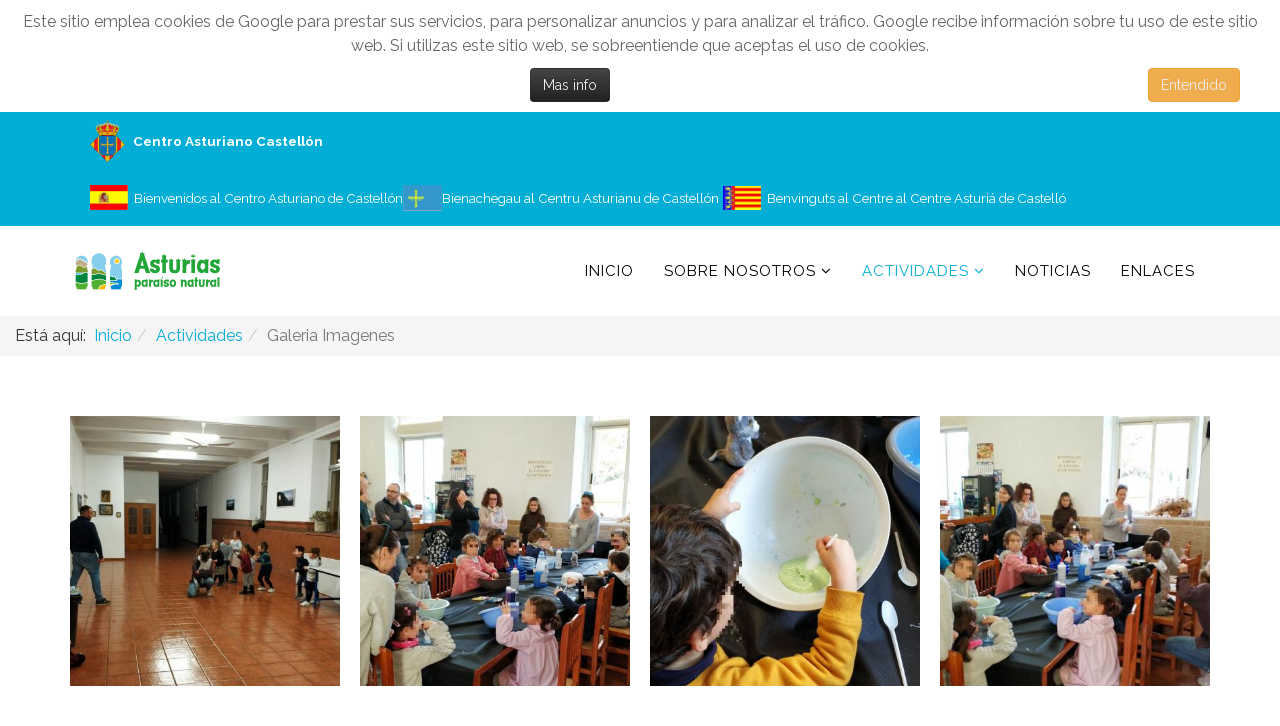

--- FILE ---
content_type: text/html; charset=utf-8
request_url: https://www.centroasturianodecastellon.com/index.php/actividades/galeria-2/taller-infantil-de-slime
body_size: 4537
content:
<!DOCTYPE html>
<html xmlns="http://www.w3.org/1999/xhtml" xml:lang="es-es" lang="es-es" dir="ltr">
    <head>
        <meta http-equiv="X-UA-Compatible" content="IE=edge">
            <meta name="viewport" content="width=device-width, initial-scale=1">
                                <!-- head -->
                <base href="https://www.centroasturianodecastellon.com/index.php/actividades/galeria-2/taller-infantil-de-slime" />
	<meta http-equiv="content-type" content="text/html; charset=utf-8" />
	<meta name="keywords" content="Asturias Cultura asociación cultural centro asturiano de Castellón  Gijón Principado de asturias cultura asturiana escuela de asturiania" />
	<meta name="rights" content="Centro Asturiano de Castellon" />
	<meta name="description" content="Centro Asturiano Castellón. Asociación cultural que nace con la vocación, de aglutinar a los Asturianos residentes en la provincia de Castellón y  limítrofes, siendo sus principales objetivos, la  divulgación  de nuestra cultura y la ayuda mutua entre Asociados." />
	<meta name="generator" content="Joomla! - Open Source Content Management" />
	<title>Taller infantil de slime</title>
	<link href="/templates/jd_boston/images/favicon.ico" rel="shortcut icon" type="image/vnd.microsoft.icon" />
	<link href="/components/com_speasyimagegallery/assets/css/style-min.css" rel="stylesheet" type="text/css" />
	<link href="//fonts.googleapis.com/css?family=Raleway:100,100italic,200,200italic,300,300italic,regular,italic,500,500italic,600,600italic,700,700italic,800,800italic,900,900italic&amp;subset=latin,latin-ext" rel="stylesheet" type="text/css" />
	<link href="/templates/jd_boston/css/bootstrap.min.css" rel="stylesheet" type="text/css" />
	<link href="/templates/jd_boston/css/font-awesome.min.css" rel="stylesheet" type="text/css" />
	<link href="/templates/jd_boston/css/legacy.css" rel="stylesheet" type="text/css" />
	<link href="/templates/jd_boston/css/template.css" rel="stylesheet" type="text/css" />
	<link href="/templates/jd_boston/css/presets/preset1.css" rel="stylesheet" class="preset" type="text/css" />
	<link href="/templates/jd_boston/css/frontend-edit.css" rel="stylesheet" type="text/css" />
	<link href="https://www.centroasturianodecastellon.com/plugins/system/fmalertcookies/assets/css/bootstrap.min.css" rel="stylesheet" type="text/css" />
	<link href="https://www.centroasturianodecastellon.com/plugins/system/fmalertcookies/assets/css/custom.css" rel="stylesheet" type="text/css" />
	<style type="text/css">
.speasyimagegallery-row {margin: -10px;}.speasyimagegallery-row > div > .speasyimagegallery-gallery-item {padding: 10px;}@media only screen and (max-width : 992px) {.speasyimagegallery-row {margin: -7.5px;}.speasyimagegallery-row > div > .speasyimagegallery-gallery-item {padding: 7.5px;}}@media only screen and (max-width : 768px) {.speasyimagegallery-row {margin: -5px;}.speasyimagegallery-row > div > .speasyimagegallery-gallery-item {padding: 5px;}}body{font-family:Raleway, sans-serif; font-size:16px; font-weight:normal; }h1{font-family:Raleway, sans-serif; font-size:40px; font-weight:800; }h2{font-family:Raleway, sans-serif; font-size:32px; font-weight:700; }h3{font-family:Raleway, sans-serif; font-size:16px; font-weight:normal; }h4{font-family:Raleway, sans-serif; font-size:27px; font-weight:800; }h5{font-family:Raleway, sans-serif; font-size:25px; font-weight:600; }h6{font-family:Raleway, sans-serif; font-size:20px; font-weight:600; }@media (min-width: 1400px) {
.container {
max-width: 1140px;
}
}#sp-top-bar{ background-color:#f5f5f5;color:#999999; }#sp-copyright{ background-color:#000000;color:#ffffff; }#sp-copyright a{color:#ffffff;}#sp-copyright a:hover{color:#ffffff;}
	</style>
	<script src="/media/jui/js/jquery.min.js?07fe512b34510ee2a3984934d49bf11d" type="text/javascript"></script>
	<script src="/media/jui/js/jquery-noconflict.js?07fe512b34510ee2a3984934d49bf11d" type="text/javascript"></script>
	<script src="/media/jui/js/jquery-migrate.min.js?07fe512b34510ee2a3984934d49bf11d" type="text/javascript"></script>
	<script src="/components/com_speasyimagegallery/assets/js/script-min.js" type="text/javascript"></script>
	<script src="/components/com_speasyimagegallery/assets/js/speasygallery-main.js" type="text/javascript"></script>
	<script src="/templates/jd_boston/js/bootstrap.min.js" type="text/javascript"></script>
	<script src="/templates/jd_boston/js/jquery.sticky.js" type="text/javascript"></script>
	<script src="/templates/jd_boston/js/main.js" type="text/javascript"></script>
	<script src="/templates/jd_boston/js/frontend-edit.js" type="text/javascript"></script>
	<script type="text/javascript">

var sp_preloader = '0';

var sp_gotop = '1';

var sp_offanimation = 'default';

	</script>

                                


<script>
  (function(i,s,o,g,r,a,m){i['GoogleAnalyticsObject']=r;i[r]=i[r]||function(){
  (i[r].q=i[r].q||[]).push(arguments)},i[r].l=1*new Date();a=s.createElement(o),
  m=s.getElementsByTagName(o)[0];a.async=1;a.src=g;m.parentNode.insertBefore(a,m)
  })(window,document,'script','//www.google-analytics.com/analytics.js','ga');

  ga('create', 'UA-110019403-1', 'auto');
  ga('send', 'pageview');

</script>
<!-- Universal Google Analytics Plugin by PB Web Development -->


</head>
                <body class="site com-speasyimagegallery view-album no-layout no-task itemid-145 es-es ltr  sticky-header layout-fluid off-canvas-menu-init"><!--googleoff: all--><div class="cadre_alert_cookies" id="cadre_alert_cookies" style="opacity:1;text-align:center; margin:0px;"><div class="cadre_inner_alert_cookies" style="display: inline-block;width: 100%;margin:auto;max-width:100%;background-color: #ffffff;border: 0px solid #eeeeee;"><div class="cadre_inner_texte_alert_cookies" style="display: inline-block;padding:10px;color: #666666"><div class="cadre_texte "><p><span style="font-weight: 400;">Este sitio emplea cookies de Google para prestar sus servicios, para personalizar anuncios y para analizar el tráfico. Google recibe información sobre tu uso de este sitio web. Si utilizas este sitio web, se sobreentiende que aceptas el uso de cookies.</span></p></div><div class="cadre_bouton "><div class=" col-md-6 col-sm-6 btn_readmore" style="margin:0;text-align:right"><a style="color:#eeeeee" class="btn btn-inverse  read_more" href="/index.php/cookies-info-menu">Mas info</a></div><div class=" col-md-6 col-sm-6 btn_close" style="margin:0;text-align:right"><button onclick="CloseCadreAlertCookie();" style="color:#eeeeee" class="btn btn-warning  popup-modal-dismiss">Entendido</button></div></div></div></div></div><!--googleon: all--><script type="text/javascript">/*<![CDATA[*/var name = "fmalertcookies" + "=";var ca = document.cookie.split(";");var acceptCookie = false;for(var i=0; i<ca.length; i++) {var c = ca[i];while (c.charAt(0)==" ") c = c.substring(1);if (c.indexOf(name) == 0){ acceptCookie = true; document.getElementById("cadre_alert_cookies").style.display="none";}}var d = new Date();d.setTime(d.getTime() + (30*(24*60*60*1000)));var expires_cookie = "expires="+d.toUTCString();function CloseCadreAlertCookie(){document.getElementById('cadre_alert_cookies').style.display='none'; document.cookie='fmalertcookies=true; '+expires_cookie+'; path=/';}/*]]>*/</script>

                    <div class="body-wrapper">
                        <div class="body-innerwrapper">
                            <section id="sp-top-bar" class="d-block d-md-none"><div class="container"><div class="row"><div id="sp-top1" class="col-lg-6 d-block d-md-none"><div class="sp-column "><div class="sp-module "><div class="sp-module-content">

<div class="custom"  >
	<table style="width: 258px;">
<tbody>
<tr>
<td style="width: 35px;"><span style="font-size: 10pt;"><strong><span style="color: #ffffff;"><img src="/images/2013_escudocac.png" width="35" /></span></strong></span></td>
<td style="width: 207px; text-align: left;"><span style="font-size: 10pt;"><strong><span style="color: #ffffff;">  Centro Asturiano Castellón</span></strong></span></td>
</tr>
</tbody>
</table></div>
</div></div></div></div><div id="sp-top2" class="col-lg-6 d-block d-md-none"><div class="sp-column "></div></div></div></div></section><section id="sp-top-bar" class="d-none d-md-block"><div class="container"><div class="row"><div id="sp-content-top-1" class="col-lg-12 "><div class="sp-column "><div class="sp-module "><div class="sp-module-content">

<div class="custom"  >
	<table style="width: 100%;" cellspacing="5">
<tbody>
<tr>
<td style="text-align: center; vertical-align: middle; width: 38.2639px;"><img src="/images/1_bandera_esp.jpg" width="38" height="28" /></td>
<td><span style="font-size: 10pt; color: #ffffff;">  Bienvenidos al Centro Asturiano de Castellón</span></td>
<td style="text-align: center; vertical-align: middle; width: 39.375px;"><img src="/images/1_bandera_ast.jpg" width="39" height="28" /></td>
<td><span style="font-size: 10pt; color: #ffffff;"> Bienachegau al Centru Asturianu de Castellón </span></td>
<td style="text-align: center; vertical-align: middle; width: 38.2639px;"><img src="/images/1_bandera_val.jpg" width="38" height="28" /></td>
<td><span style="font-size: 10pt; color: #ffffff;">  Benvinguts al Centre al Centre Asturiá de Castelló</span></td>
</tr>
</tbody>
</table></div>
</div></div></div></div></div></div></section><header id="sp-header"><div class="container"><div class="row"><div id="sp-logo" class="col-8 col-lg-3 "><div class="sp-column "><div class="logo"><a href="/"><img class="sp-default-logo hidden-xs" src="/images/logo-color.png" alt="Centro Asturiano de Castellón"><img class="sp-retina-logo hidden-xs" src="/images/logo-color.png" alt="Centro Asturiano de Castellón" width="152" height="40"><img class="sp-default-logo visible-xs" src="/images/logo-color.png" alt="Centro Asturiano de Castellón"></a></div></div></div><div id="sp-menu" class="col-4 col-lg-9 "><div class="sp-column ">			<div class='sp-megamenu-wrapper'>
				<a id="offcanvas-toggler" class="visible-sm visible-xs" href="#"><i class="fa fa-bars"></i></a>
				<ul class="sp-megamenu-parent menu-fade hidden-sm hidden-xs"><li class="sp-menu-item"><a  href="/index.php"  >Inicio</a></li><li class="sp-menu-item sp-has-child"><a  href="/index.php/sobre-nosotros"  >Sobre Nosotros</a><div class="sp-dropdown sp-dropdown-main sp-menu-right" style="width: 240px;"><div class="sp-dropdown-inner"><ul class="sp-dropdown-items"><li class="sp-menu-item"><a  href="/index.php/sobre-nosotros/historia"  >Historia</a></li><li class="sp-menu-item"><a  href="/index.php/sobre-nosotros/junta-directiva"  >Junta Directiva</a></li><li class="sp-menu-item sp-has-child"><a  href="/index.php/sobre-nosotros/asambleas"  >Asambleas</a><div class="sp-dropdown sp-dropdown-sub sp-menu-right" style="width: 240px;"><div class="sp-dropdown-inner"><ul class="sp-dropdown-items"><li class="sp-menu-item"><a  href="/index.php/sobre-nosotros/asambleas/circulares"  >Circulares</a></li></ul></div></div></li><li class="sp-menu-item"><a  href="/index.php/sobre-nosotros/como-llegar-al-centro"  >Contacto</a></li></ul></div></div></li><li class="sp-menu-item sp-has-child active"><a  href="/index.php/actividades"  >Actividades</a><div class="sp-dropdown sp-dropdown-main sp-menu-center" style="width: 240px;left: -120px;"><div class="sp-dropdown-inner"><ul class="sp-dropdown-items"><li class="sp-menu-item"><a  href="/index.php/actividades/montera-picona-de-honor"  >Montera Picona de Honor</a></li><li class="sp-menu-item"><a  href="/index.php/actividades/cursos-de-asturiania"  >Cursos de Asturiania</a></li><li class="sp-menu-item current-item active"><a  href="/index.php/actividades/galeria-2"  >Galeria Imagenes</a></li><li class="sp-menu-item"><a  href="/index.php/actividades/lugares"  >Lugares</a></li><li class="sp-menu-item"><a  href="/index.php/actividades/futbol-sala-cac"  >Fútbol Sala CAC</a></li></ul></div></div></li><li class="sp-menu-item"><a  href="/index.php/noticias"  >Noticias</a></li><li class="sp-menu-item"><a  href="/index.php/enlaces2"  >Enlaces</a></li><li class="sp-menu-item"></li></ul>			</div>
		</div></div></div></div></header><section id="sp-page-title"><div class="row"><div id="sp-title" class="col-lg-12 "><div class="sp-column "><div class="sp-module "><div class="sp-module-content">
<ol class="breadcrumb">
	<span>Está aquí: &#160;</span><li><a href="/index.php" class="pathway">Inicio</a></li><li><a href="/index.php/actividades?filter_tag[0]=" class="pathway">Actividades</a></li><li class="active">Galeria Imagenes</li></ol>
</div></div></div></div></div></section><section id="sp-main-body"><div class="container"><div class="row"><div id="sp-component" class="col-lg-12 "><div class="sp-column "><div id="system-message-container">
	</div>


  <div class="speasyimagegallery-gallery clearfix" data-showtitle="1" data-showdescription="1" data-showcounter="1">
    <div class="speasyimagegallery-row clearfix"><div class="speasyimagegallery-col-md-3 speasyimagegallery-col-sm-4 speasyimagegallery-col-xs-6"><a class="speasyimagegallery-gallery-item" href="/images/speasyimagegallery/albums/15/images/2019-01-27-taller-slime-1-censored.jpg" data-title="2019 01 27 Taller Slime 1"
    data-desc="">
    <div>
        <img src="/images/speasyimagegallery/albums/15/images/2019-01-27-taller-slime-1-censored_thumb.jpg" title="2019 01 27 Taller Slime 1" alt="2019 01 27 Taller Slime 1">
        <div class="speasyimagegallery-gallery-item-content">
            <span class="speasyimagegallery-gallery-item-title">2019 01 27 Taller Slime 1</span>
                    </div>
    </div>
</a></div><div class="speasyimagegallery-col-md-3 speasyimagegallery-col-sm-4 speasyimagegallery-col-xs-6"><a class="speasyimagegallery-gallery-item" href="/images/speasyimagegallery/albums/15/images/2019-01-27-taller-slime-3-censored.jpg" data-title="2019 01 27 Taller Slime 3"
    data-desc="">
    <div>
        <img src="/images/speasyimagegallery/albums/15/images/2019-01-27-taller-slime-3-censored_thumb.jpg" title="2019 01 27 Taller Slime 3" alt="2019 01 27 Taller Slime 3">
        <div class="speasyimagegallery-gallery-item-content">
            <span class="speasyimagegallery-gallery-item-title">2019 01 27 Taller Slime 3</span>
                    </div>
    </div>
</a></div><div class="speasyimagegallery-col-md-3 speasyimagegallery-col-sm-4 speasyimagegallery-col-xs-6"><a class="speasyimagegallery-gallery-item" href="/images/speasyimagegallery/albums/15/images/2019-01-27-taller-slime-5-censored.jpg" data-title="2019 01 27 Taller Slime 5"
    data-desc="">
    <div>
        <img src="/images/speasyimagegallery/albums/15/images/2019-01-27-taller-slime-5-censored_thumb.jpg" title="2019 01 27 Taller Slime 5" alt="2019 01 27 Taller Slime 5">
        <div class="speasyimagegallery-gallery-item-content">
            <span class="speasyimagegallery-gallery-item-title">2019 01 27 Taller Slime 5</span>
                    </div>
    </div>
</a></div><div class="speasyimagegallery-col-md-3 speasyimagegallery-col-sm-4 speasyimagegallery-col-xs-6"><a class="speasyimagegallery-gallery-item" href="/images/speasyimagegallery/albums/15/images/2019-01-27-taller-slime-2-censored.jpg" data-title="2019 01 27 Taller Slime 2"
    data-desc="">
    <div>
        <img src="/images/speasyimagegallery/albums/15/images/2019-01-27-taller-slime-2-censored_thumb.jpg" title="2019 01 27 Taller Slime 2" alt="2019 01 27 Taller Slime 2">
        <div class="speasyimagegallery-gallery-item-content">
            <span class="speasyimagegallery-gallery-item-title">2019 01 27 Taller Slime 2</span>
                    </div>
    </div>
</a></div></div>  </div>
  </div></div></div></div></section><section id="sp-copyright" class=" text-center"><div class="container"><div class="row"><div id="sp-copyright" class="col-lg-12 "><div class="sp-column "><span class="sp-copyright">© 2017 Centro Asturiano Castellón.                    <a href="/index.php/2-uncategorised/157-texto-legal">Texto Legal</a></span></div></div></div></div></section>                        </div> <!-- /.body-innerwrapper -->
                    </div> <!-- /.body-innerwrapper -->

                    <!-- Off Canvas Menu -->
                    <div class="offcanvas-menu">
                        <a href="#" class="close-offcanvas"><i class="fa fa-remove"></i></a>
                        <div class="offcanvas-inner">
                                                          <div class="sp-module _menu"><div class="sp-module-content"><ul class="nav menu">
<li class="item-101"><a href="/index.php" > Inicio</a></li><li class="item-108  deeper parent"><a href="/index.php/sobre-nosotros" > Sobre Nosotros</a><span class="offcanvas-menu-toggler collapsed" data-toggle="collapse" data-target="#collapse-menu-108"><i class="open-icon fa fa-angle-down"></i><i class="close-icon fa fa-angle-up"></i></span><ul class="collapse" id="collapse-menu-108"><li class="item-102"><a href="/index.php/sobre-nosotros/historia" > Historia</a></li><li class="item-109"><a href="/index.php/sobre-nosotros/junta-directiva" > Junta Directiva</a></li><li class="item-147  deeper parent"><a href="/index.php/sobre-nosotros/asambleas" > Asambleas</a><span class="offcanvas-menu-toggler collapsed" data-toggle="collapse" data-target="#collapse-menu-147"><i class="open-icon fa fa-angle-down"></i><i class="close-icon fa fa-angle-up"></i></span><ul class="collapse" id="collapse-menu-147"><li class="item-148"><a href="/index.php/sobre-nosotros/asambleas/circulares" > Circulares</a></li></ul></li><li class="item-103"><a href="/index.php/sobre-nosotros/como-llegar-al-centro" > Contacto</a></li></ul></li><li class="item-105  active deeper parent"><a href="/index.php/actividades" > Actividades</a><span class="offcanvas-menu-toggler collapsed" data-toggle="collapse" data-target="#collapse-menu-105"><i class="open-icon fa fa-angle-down"></i><i class="close-icon fa fa-angle-up"></i></span><ul class="collapse" id="collapse-menu-105"><li class="item-107"><a href="/index.php/actividades/montera-picona-de-honor" > Montera Picona de Honor</a></li><li class="item-104"><a href="/index.php/actividades/cursos-de-asturiania" > Cursos de Asturiania</a></li><li class="item-145  current active"><a href="/index.php/actividades/galeria-2" > Galeria Imagenes</a></li><li class="item-154"><a href="/index.php/actividades/lugares" > Lugares</a></li><li class="item-149"><a href="/index.php/actividades/futbol-sala-cac" > Fútbol Sala CAC</a></li></ul></li><li class="item-106"><a href="/index.php/noticias" > Noticias</a></li><li class="item-141"><a href="/index.php/enlaces2" > Enlaces</a></li></ul>
</div></div>
                                                    </div> <!-- /.offcanvas-inner -->
                    </div> <!-- /.offcanvas-menu -->

                    
                    
                    <!-- Preloader -->
                    
                    <!-- Go to top -->
                                            <a href="javascript:void(0)" class="scrollup">&nbsp;</a>
                    
                </body>
                </html>
